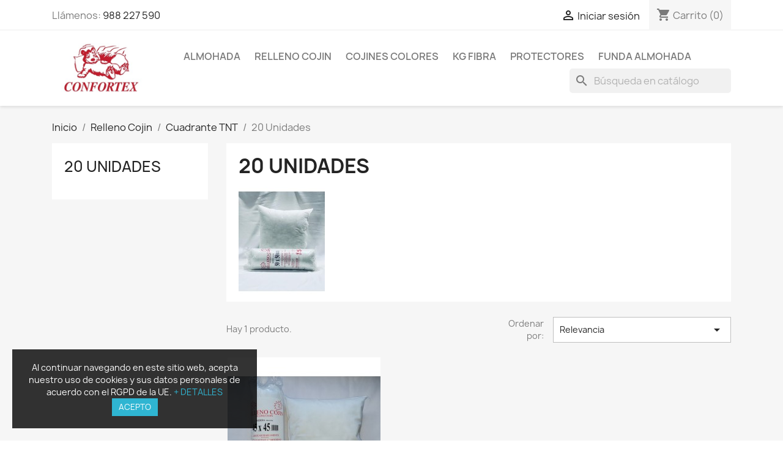

--- FILE ---
content_type: text/html; charset=utf-8
request_url: https://confortex.org/27-20-unidades
body_size: 12728
content:
<!doctype html>
<html lang="es-ES">

  <head>
    
      
  <meta charset="utf-8">


  <meta http-equiv="x-ua-compatible" content="ie=edge">



  <title>20 Unidades</title>
  
    
  
  <meta name="description" content="">
  <meta name="keywords" content="">
        <link rel="canonical" href="https://confortex.org/27-20-unidades">
    
      
  
  
    <script type="application/ld+json">
  {
    "@context": "https://schema.org",
    "@type": "Organization",
    "name" : "Confortex Almohadas",
    "url" : "https://confortex.org/"
         ,"logo": {
        "@type": "ImageObject",
        "url":"https://confortex.org/img/logo-1684497510.jpg"
      }
      }
</script>

<script type="application/ld+json">
  {
    "@context": "https://schema.org",
    "@type": "WebPage",
    "isPartOf": {
      "@type": "WebSite",
      "url":  "https://confortex.org/",
      "name": "Confortex Almohadas"
    },
    "name": "20 Unidades",
    "url":  "https://confortex.org/27-20-unidades"
  }
</script>


  <script type="application/ld+json">
    {
      "@context": "https://schema.org",
      "@type": "BreadcrumbList",
      "itemListElement": [
                  {
            "@type": "ListItem",
            "position": 1,
            "name": "Inicio",
            "item": "https://confortex.org/"
          },                  {
            "@type": "ListItem",
            "position": 2,
            "name": "Relleno Cojin",
            "item": "https://confortex.org/22-relleno-cojin"
          },                  {
            "@type": "ListItem",
            "position": 3,
            "name": "Cuadrante TNT",
            "item": "https://confortex.org/23-cuadrante-tnt"
          },                  {
            "@type": "ListItem",
            "position": 4,
            "name": "20 Unidades",
            "item": "https://confortex.org/27-20-unidades"
          }              ]
    }
  </script>
  
  
  
  <script type="application/ld+json">
  {
    "@context": "https://schema.org",
    "@type": "ItemList",
    "itemListElement": [
          {
        "@type": "ListItem",
        "position": 1,
        "name": "20 Unidades Cuadrante TNT",
        "url": "https://confortex.org/20-unidades/15-89-20-unidades.html#/9-medida_rellenos_cojin-40x40_cm"
      }        ]
  }
</script>

  
  
    
  

  
    <meta property="og:title" content="20 Unidades" />
    <meta property="og:description" content="" />
    <meta property="og:url" content="https://confortex.org/27-20-unidades" />
    <meta property="og:site_name" content="Confortex Almohadas" />
    <meta property="og:type" content="website" />    



  <meta name="viewport" content="width=device-width, initial-scale=1">



  <link rel="icon" type="image/vnd.microsoft.icon" href="https://confortex.org/img/favicon.ico?1684497510">
  <link rel="shortcut icon" type="image/x-icon" href="https://confortex.org/img/favicon.ico?1684497510">



    <link rel="stylesheet" href="https://confortex.org/themes/classic/assets/css/theme.css" type="text/css" media="all">
  <link rel="stylesheet" href="https://confortex.org/modules/blockreassurance/views/dist/front.css" type="text/css" media="all">
  <link rel="stylesheet" href="https://confortex.org/modules/ps_socialfollow/views/css/ps_socialfollow.css" type="text/css" media="all">
  <link rel="stylesheet" href="https://confortex.org/modules/ps_searchbar/ps_searchbar.css" type="text/css" media="all">
  <link rel="stylesheet" href="https://confortex.org/modules/ps_facetedsearch/views/dist/front.css" type="text/css" media="all">
  <link rel="stylesheet" href="https://confortex.org/modules/ets_gdpr/views/css/common.css" type="text/css" media="all">
  <link rel="stylesheet" href="https://confortex.org/modules/ets_gdpr/views/css/front.css" type="text/css" media="all">
  <link rel="stylesheet" href="https://confortex.org/modules/ets_gdpr/views/css/fix17.css" type="text/css" media="all">
  <link rel="stylesheet" href="https://confortex.org/modules/ets_gdpr/views/css/font-awesome.min.css" type="text/css" media="all">
  <link rel="stylesheet" href="https://confortex.org/js/jquery/ui/themes/base/minified/jquery-ui.min.css" type="text/css" media="all">
  <link rel="stylesheet" href="https://confortex.org/js/jquery/ui/themes/base/minified/jquery.ui.theme.min.css" type="text/css" media="all">
  <link rel="stylesheet" href="https://confortex.org/modules/ps_imageslider/css/homeslider.css" type="text/css" media="all">




  

  <script type="text/javascript">
        var prestashop = {"cart":{"products":[],"totals":{"total":{"type":"total","label":"Total","amount":0,"value":"0,00\u00a0\u20ac"},"total_including_tax":{"type":"total","label":"Total (impuestos incl.)","amount":0,"value":"0,00\u00a0\u20ac"},"total_excluding_tax":{"type":"total","label":"Total (impuestos excl.)","amount":0,"value":"0,00\u00a0\u20ac"}},"subtotals":{"products":{"type":"products","label":"Subtotal","amount":0,"value":"0,00\u00a0\u20ac"},"discounts":null,"shipping":{"type":"shipping","label":"Transporte","amount":0,"value":""},"tax":{"type":"tax","label":"Impuestos","amount":0,"value":"0,00\u00a0\u20ac"}},"products_count":0,"summary_string":"0 art\u00edculos","vouchers":{"allowed":1,"added":[]},"discounts":[],"minimalPurchase":0,"minimalPurchaseRequired":""},"currency":{"id":1,"name":"Euro","iso_code":"EUR","iso_code_num":"978","sign":"\u20ac"},"customer":{"lastname":null,"firstname":null,"email":null,"birthday":null,"newsletter":null,"newsletter_date_add":null,"optin":null,"website":null,"company":null,"siret":null,"ape":null,"is_logged":false,"gender":{"type":null,"name":null},"addresses":[]},"language":{"name":"Espa\u00f1ol (Spanish)","iso_code":"es","locale":"es-ES","language_code":"es","is_rtl":0,"date_format_lite":"d\/m\/Y","date_format_full":"d\/m\/Y H:i:s","id":1},"page":{"title":"","canonical":"https:\/\/confortex.org\/27-20-unidades","meta":{"title":"20 Unidades","description":"","keywords":"","robots":"index"},"page_name":"category","body_classes":{"lang-es":true,"lang-rtl":false,"country-ES":true,"currency-EUR":true,"layout-left-column":true,"page-category":true,"tax-display-enabled":true,"page-customer-account":false,"category-id-27":true,"category-20 Unidades":true,"category-id-parent-23":true,"category-depth-level-4":true},"admin_notifications":[],"password-policy":{"feedbacks":{"0":"Muy d\u00e9bil","1":"D\u00e9bil","2":"Promedio","3":"Fuerte","4":"Muy fuerte","Straight rows of keys are easy to guess":"Una serie seguida de teclas de la misma fila es f\u00e1cil de adivinar","Short keyboard patterns are easy to guess":"Los patrones de teclado cortos son f\u00e1ciles de adivinar","Use a longer keyboard pattern with more turns":"Usa un patr\u00f3n de teclado m\u00e1s largo y con m\u00e1s giros","Repeats like \"aaa\" are easy to guess":"Las repeticiones como \u00abaaa\u00bb son f\u00e1ciles de adivinar","Repeats like \"abcabcabc\" are only slightly harder to guess than \"abc\"":"Las repeticiones como \"abcabcabc\" son solo un poco m\u00e1s dif\u00edciles de adivinar que \"abc\"","Sequences like abc or 6543 are easy to guess":"Sequences like \"abc\" or \"6543\" are easy to guess","Recent years are easy to guess":"Los a\u00f1os recientes son f\u00e1ciles de adivinar","Dates are often easy to guess":"Las fechas suelen ser f\u00e1ciles de adivinar","This is a top-10 common password":"Esta es una de las 10 contrase\u00f1as m\u00e1s comunes","This is a top-100 common password":"Esta es una de las 100 contrase\u00f1as m\u00e1s comunes","This is a very common password":"Esta contrase\u00f1a es muy com\u00fan","This is similar to a commonly used password":"Esta contrase\u00f1a es similar a otras contrase\u00f1as muy usadas","A word by itself is easy to guess":"Una palabra que por s\u00ed misma es f\u00e1cil de adivinar","Names and surnames by themselves are easy to guess":"Los nombres y apellidos completos son f\u00e1ciles de adivinar","Common names and surnames are easy to guess":"Los nombres comunes y los apellidos son f\u00e1ciles de adivinar","Use a few words, avoid common phrases":"Usa varias palabras, evita frases comunes","No need for symbols, digits, or uppercase letters":"No se necesitan s\u00edmbolos, d\u00edgitos o letras may\u00fasculas","Avoid repeated words and characters":"Evita repetir palabras y caracteres","Avoid sequences":"Evita secuencias","Avoid recent years":"Evita a\u00f1os recientes","Avoid years that are associated with you":"Evita a\u00f1os que puedan asociarse contigo","Avoid dates and years that are associated with you":"Evita a\u00f1os y fechas que puedan asociarse contigo","Capitalization doesn't help very much":"Las may\u00fasculas no ayudan mucho","All-uppercase is almost as easy to guess as all-lowercase":"Todo en may\u00fasculas es casi tan f\u00e1cil de adivinar como en min\u00fasculas","Reversed words aren't much harder to guess":"Las palabras invertidas no son mucho m\u00e1s dif\u00edciles de adivinar","Predictable substitutions like '@' instead of 'a' don't help very much":"Predictable substitutions like \"@\" instead of \"a\" don't help very much","Add another word or two. Uncommon words are better.":"A\u00f1ade una o dos palabras m\u00e1s. Es mejor usar palabras poco habituales."}}},"shop":{"name":"Confortex Almohadas","logo":"https:\/\/confortex.org\/img\/logo-1684497510.jpg","stores_icon":"https:\/\/confortex.org\/img\/logo_stores.png","favicon":"https:\/\/confortex.org\/img\/favicon.ico"},"core_js_public_path":"\/themes\/","urls":{"base_url":"https:\/\/confortex.org\/","current_url":"https:\/\/confortex.org\/27-20-unidades","shop_domain_url":"https:\/\/confortex.org","img_ps_url":"https:\/\/confortex.org\/img\/","img_cat_url":"https:\/\/confortex.org\/img\/c\/","img_lang_url":"https:\/\/confortex.org\/img\/l\/","img_prod_url":"https:\/\/confortex.org\/img\/p\/","img_manu_url":"https:\/\/confortex.org\/img\/m\/","img_sup_url":"https:\/\/confortex.org\/img\/su\/","img_ship_url":"https:\/\/confortex.org\/img\/s\/","img_store_url":"https:\/\/confortex.org\/img\/st\/","img_col_url":"https:\/\/confortex.org\/img\/co\/","img_url":"https:\/\/confortex.org\/themes\/classic\/assets\/img\/","css_url":"https:\/\/confortex.org\/themes\/classic\/assets\/css\/","js_url":"https:\/\/confortex.org\/themes\/classic\/assets\/js\/","pic_url":"https:\/\/confortex.org\/upload\/","theme_assets":"https:\/\/confortex.org\/themes\/classic\/assets\/","pages":{"address":"https:\/\/confortex.org\/direccion","addresses":"https:\/\/confortex.org\/direcciones","authentication":"https:\/\/confortex.org\/iniciar-sesion","manufacturer":"https:\/\/confortex.org\/marcas","cart":"https:\/\/confortex.org\/carrito","category":"https:\/\/confortex.org\/index.php?controller=category","cms":"https:\/\/confortex.org\/index.php?controller=cms","contact":"https:\/\/confortex.org\/contactenos","discount":"https:\/\/confortex.org\/descuento","guest_tracking":"https:\/\/confortex.org\/seguimiento-pedido-invitado","history":"https:\/\/confortex.org\/historial-compra","identity":"https:\/\/confortex.org\/datos-personales","index":"https:\/\/confortex.org\/","my_account":"https:\/\/confortex.org\/mi-cuenta","order_confirmation":"https:\/\/confortex.org\/confirmacion-pedido","order_detail":"https:\/\/confortex.org\/index.php?controller=order-detail","order_follow":"https:\/\/confortex.org\/seguimiento-pedido","order":"https:\/\/confortex.org\/pedido","order_return":"https:\/\/confortex.org\/index.php?controller=order-return","order_slip":"https:\/\/confortex.org\/facturas-abono","pagenotfound":"https:\/\/confortex.org\/pagina-no-encontrada","password":"https:\/\/confortex.org\/recuperar-contrasena","pdf_invoice":"https:\/\/confortex.org\/index.php?controller=pdf-invoice","pdf_order_return":"https:\/\/confortex.org\/index.php?controller=pdf-order-return","pdf_order_slip":"https:\/\/confortex.org\/index.php?controller=pdf-order-slip","prices_drop":"https:\/\/confortex.org\/productos-rebajados","product":"https:\/\/confortex.org\/index.php?controller=product","registration":"https:\/\/confortex.org\/registro","search":"https:\/\/confortex.org\/busqueda","sitemap":"https:\/\/confortex.org\/mapa del sitio","stores":"https:\/\/confortex.org\/tiendas","supplier":"https:\/\/confortex.org\/proveedor","brands":"https:\/\/confortex.org\/marcas","register":"https:\/\/confortex.org\/registro","order_login":"https:\/\/confortex.org\/pedido?login=1"},"alternative_langs":[],"actions":{"logout":"https:\/\/confortex.org\/?mylogout="},"no_picture_image":{"bySize":{"small_default":{"url":"https:\/\/confortex.org\/img\/p\/es-default-small_default.jpg","width":98,"height":98},"cart_default":{"url":"https:\/\/confortex.org\/img\/p\/es-default-cart_default.jpg","width":125,"height":125},"home_default":{"url":"https:\/\/confortex.org\/img\/p\/es-default-home_default.jpg","width":250,"height":250},"medium_default":{"url":"https:\/\/confortex.org\/img\/p\/es-default-medium_default.jpg","width":452,"height":452},"large_default":{"url":"https:\/\/confortex.org\/img\/p\/es-default-large_default.jpg","width":800,"height":800}},"small":{"url":"https:\/\/confortex.org\/img\/p\/es-default-small_default.jpg","width":98,"height":98},"medium":{"url":"https:\/\/confortex.org\/img\/p\/es-default-home_default.jpg","width":250,"height":250},"large":{"url":"https:\/\/confortex.org\/img\/p\/es-default-large_default.jpg","width":800,"height":800},"legend":""}},"configuration":{"display_taxes_label":true,"display_prices_tax_incl":false,"is_catalog":false,"show_prices":true,"opt_in":{"partner":false},"quantity_discount":{"type":"discount","label":"Descuento unitario"},"voucher_enabled":1,"return_enabled":0},"field_required":[],"breadcrumb":{"links":[{"title":"Inicio","url":"https:\/\/confortex.org\/"},{"title":"Relleno Cojin","url":"https:\/\/confortex.org\/22-relleno-cojin"},{"title":"Cuadrante TNT","url":"https:\/\/confortex.org\/23-cuadrante-tnt"},{"title":"20 Unidades","url":"https:\/\/confortex.org\/27-20-unidades"}],"count":4},"link":{"protocol_link":"https:\/\/","protocol_content":"https:\/\/"},"time":1768384605,"static_token":"52092f2a2989fcc264e22b03a93eaae2","token":"f856ca344422aba114b6e6dad2ff2d38","debug":false};
        var prestashopFacebookAjaxController = "https:\/\/confortex.org\/module\/ps_facebook\/Ajax";
        var psr_icon_color = "#F19D76";
      </script>



  <!--Module: ets_socicallogin -->

<script type="text/javascript">
var link_accept = 'https://confortex.org/module/ets_gdpr/gdpr';
var declineUrl = '';
var productLink = 'https://confortex.org/index.php?controller=product';
</script>
<!--/Module: ets_socicallogin-->

  <link rel="prefetch" href="https://www.paypal.com/sdk/js?components=marks,funding-eligibility&amp;client-id=AXjYFXWyb4xJCErTUDiFkzL0Ulnn-bMm4fal4G-1nQXQ1ZQxp06fOuE7naKUXGkq2TZpYSiI9xXbs4eo&amp;merchant-id=0&amp;currency=EUR&amp;intent=capture&amp;commit=false&amp;vault=false&amp;integration-date=2022-14-06&amp;enable-funding=paylater" as="script">



    
  </head>

  <body id="category" class="lang-es country-es currency-eur layout-left-column page-category tax-display-enabled category-id-27 category-20-unidades category-id-parent-23 category-depth-level-4">

    
      
    

    <main>
      
              

      <header id="header">
        
          
  <div class="header-banner">
    
  </div>



  <nav class="header-nav">
    <div class="container">
      <div class="row">
        <div class="hidden-sm-down">
          <div class="col-md-5 col-xs-12">
            <div id="_desktop_contact_link">
  <div id="contact-link">
                Llámenos: <a href='tel:988227590'>988 227 590</a>
      </div>
</div>

          </div>
          <div class="col-md-7 right-nav">
              <div id="_desktop_user_info">
  <div class="user-info">
          <a
        href="https://confortex.org/iniciar-sesion?back=https%3A%2F%2Fconfortex.org%2F27-20-unidades"
        title="Acceda a su cuenta de cliente"
        rel="nofollow"
      >
        <i class="material-icons">&#xE7FF;</i>
        <span class="hidden-sm-down">Iniciar sesión</span>
      </a>
      </div>
</div>
<div id="_desktop_cart">
  <div class="blockcart cart-preview inactive" data-refresh-url="//confortex.org/module/ps_shoppingcart/ajax">
    <div class="header">
              <i class="material-icons shopping-cart" aria-hidden="true">shopping_cart</i>
        <span class="hidden-sm-down">Carrito</span>
        <span class="cart-products-count">(0)</span>
          </div>
  </div>
</div>

          </div>
        </div>
        <div class="hidden-md-up text-sm-center mobile">
          <div class="float-xs-left" id="menu-icon">
            <i class="material-icons d-inline">&#xE5D2;</i>
          </div>
          <div class="float-xs-right" id="_mobile_cart"></div>
          <div class="float-xs-right" id="_mobile_user_info"></div>
          <div class="top-logo" id="_mobile_logo"></div>
          <div class="clearfix"></div>
        </div>
      </div>
    </div>
  </nav>



  <div class="header-top">
    <div class="container">
       <div class="row">
        <div class="col-md-2 hidden-sm-down" id="_desktop_logo">
                                    
  <a href="https://confortex.org/">
    <img
      class="logo img-fluid"
      src="https://confortex.org/img/logo-1684497510.jpg"
      alt="Confortex Almohadas"
      width="350"
      height="182">
  </a>

                              </div>
        <div class="header-top-right col-md-10 col-sm-12 position-static">
          

<div class="menu js-top-menu position-static hidden-sm-down" id="_desktop_top_menu">
    
          <ul class="top-menu" id="top-menu" data-depth="0">
                    <li class="category" id="category-3">
                          <a
                class="dropdown-item"
                href="https://confortex.org/3-almohada-liron" data-depth="0"
                              >
                                                                      <span class="float-xs-right hidden-md-up">
                    <span data-target="#top_sub_menu_61410" data-toggle="collapse" class="navbar-toggler collapse-icons">
                      <i class="material-icons add">&#xE313;</i>
                      <i class="material-icons remove">&#xE316;</i>
                    </span>
                  </span>
                                Almohada
              </a>
                            <div  class="popover sub-menu js-sub-menu collapse" id="top_sub_menu_61410">
                
          <ul class="top-menu"  data-depth="1">
                    <li class="category" id="category-4">
                          <a
                class="dropdown-item dropdown-submenu"
                href="https://confortex.org/4-almohada-liron" data-depth="1"
                              >
                                                                      <span class="float-xs-right hidden-md-up">
                    <span data-target="#top_sub_menu_24986" data-toggle="collapse" class="navbar-toggler collapse-icons">
                      <i class="material-icons add">&#xE313;</i>
                      <i class="material-icons remove">&#xE316;</i>
                    </span>
                  </span>
                                Almohada Liron
              </a>
                            <div  class="collapse" id="top_sub_menu_24986">
                
          <ul class="top-menu"  data-depth="2">
                    <li class="category" id="category-12">
                          <a
                class="dropdown-item"
                href="https://confortex.org/12-5-unidades" data-depth="2"
                              >
                                5 Unidades
              </a>
                          </li>
                    <li class="category" id="category-13">
                          <a
                class="dropdown-item"
                href="https://confortex.org/13-10-unidades" data-depth="2"
                              >
                                10 unidades
              </a>
                          </li>
              </ul>
    
              </div>
                          </li>
                    <li class="category" id="category-5">
                          <a
                class="dropdown-item dropdown-submenu"
                href="https://confortex.org/5-almohada-confort" data-depth="1"
                              >
                                                                      <span class="float-xs-right hidden-md-up">
                    <span data-target="#top_sub_menu_16074" data-toggle="collapse" class="navbar-toggler collapse-icons">
                      <i class="material-icons add">&#xE313;</i>
                      <i class="material-icons remove">&#xE316;</i>
                    </span>
                  </span>
                                Almohada Confort
              </a>
                            <div  class="collapse" id="top_sub_menu_16074">
                
          <ul class="top-menu"  data-depth="2">
                    <li class="category" id="category-14">
                          <a
                class="dropdown-item"
                href="https://confortex.org/14-5-unidades" data-depth="2"
                              >
                                5 Unidades
              </a>
                          </li>
                    <li class="category" id="category-15">
                          <a
                class="dropdown-item"
                href="https://confortex.org/15-10-unidades" data-depth="2"
                              >
                                10 Unidades
              </a>
                          </li>
              </ul>
    
              </div>
                          </li>
                    <li class="category" id="category-9">
                          <a
                class="dropdown-item dropdown-submenu"
                href="https://confortex.org/9-almohada-extradura" data-depth="1"
                              >
                                                                      <span class="float-xs-right hidden-md-up">
                    <span data-target="#top_sub_menu_47433" data-toggle="collapse" class="navbar-toggler collapse-icons">
                      <i class="material-icons add">&#xE313;</i>
                      <i class="material-icons remove">&#xE316;</i>
                    </span>
                  </span>
                                Almohada Extradura
              </a>
                            <div  class="collapse" id="top_sub_menu_47433">
                
          <ul class="top-menu"  data-depth="2">
                    <li class="category" id="category-16">
                          <a
                class="dropdown-item"
                href="https://confortex.org/16-5-unidades" data-depth="2"
                              >
                                5 Unidades
              </a>
                          </li>
                    <li class="category" id="category-17">
                          <a
                class="dropdown-item"
                href="https://confortex.org/17-10-unidades" data-depth="2"
                              >
                                10 Unidades
              </a>
                          </li>
              </ul>
    
              </div>
                          </li>
                    <li class="category" id="category-7">
                          <a
                class="dropdown-item dropdown-submenu"
                href="https://confortex.org/7-almohada-antistress" data-depth="1"
                              >
                                                                      <span class="float-xs-right hidden-md-up">
                    <span data-target="#top_sub_menu_64854" data-toggle="collapse" class="navbar-toggler collapse-icons">
                      <i class="material-icons add">&#xE313;</i>
                      <i class="material-icons remove">&#xE316;</i>
                    </span>
                  </span>
                                Almohada Antistress
              </a>
                            <div  class="collapse" id="top_sub_menu_64854">
                
          <ul class="top-menu"  data-depth="2">
                    <li class="category" id="category-18">
                          <a
                class="dropdown-item"
                href="https://confortex.org/18-5-unidades" data-depth="2"
                              >
                                5 Unidades
              </a>
                          </li>
                    <li class="category" id="category-19">
                          <a
                class="dropdown-item"
                href="https://confortex.org/19-10-unidades" data-depth="2"
                              >
                                10 Unidades
              </a>
                          </li>
              </ul>
    
              </div>
                          </li>
                    <li class="category" id="category-8">
                          <a
                class="dropdown-item dropdown-submenu"
                href="https://confortex.org/8-almohada-viscoelastica-" data-depth="1"
                              >
                                                                      <span class="float-xs-right hidden-md-up">
                    <span data-target="#top_sub_menu_66400" data-toggle="collapse" class="navbar-toggler collapse-icons">
                      <i class="material-icons add">&#xE313;</i>
                      <i class="material-icons remove">&#xE316;</i>
                    </span>
                  </span>
                                Almohada Viscoelástica
              </a>
                            <div  class="collapse" id="top_sub_menu_66400">
                
          <ul class="top-menu"  data-depth="2">
                    <li class="category" id="category-68">
                          <a
                class="dropdown-item"
                href="https://confortex.org/68-1-unidad" data-depth="2"
                              >
                                1 Unidad
              </a>
                          </li>
                    <li class="category" id="category-69">
                          <a
                class="dropdown-item"
                href="https://confortex.org/69-2-unidades" data-depth="2"
                              >
                                2 Unidades
              </a>
                          </li>
                    <li class="category" id="category-70">
                          <a
                class="dropdown-item"
                href="https://confortex.org/70-4-unidades" data-depth="2"
                              >
                                4 Unidades
              </a>
                          </li>
                    <li class="category" id="category-20">
                          <a
                class="dropdown-item"
                href="https://confortex.org/20-5-unidades" data-depth="2"
                              >
                                5 Unidades
              </a>
                          </li>
                    <li class="category" id="category-21">
                          <a
                class="dropdown-item"
                href="https://confortex.org/21-10-unidades" data-depth="2"
                              >
                                10 Unidades
              </a>
                          </li>
              </ul>
    
              </div>
                          </li>
              </ul>
    
              </div>
                          </li>
                    <li class="category" id="category-22">
                          <a
                class="dropdown-item"
                href="https://confortex.org/22-relleno-cojin" data-depth="0"
                              >
                                                                      <span class="float-xs-right hidden-md-up">
                    <span data-target="#top_sub_menu_79873" data-toggle="collapse" class="navbar-toggler collapse-icons">
                      <i class="material-icons add">&#xE313;</i>
                      <i class="material-icons remove">&#xE316;</i>
                    </span>
                  </span>
                                Relleno Cojin
              </a>
                            <div  class="popover sub-menu js-sub-menu collapse" id="top_sub_menu_79873">
                
          <ul class="top-menu"  data-depth="1">
                    <li class="category" id="category-23">
                          <a
                class="dropdown-item dropdown-submenu"
                href="https://confortex.org/23-cuadrante-tnt" data-depth="1"
                              >
                                                                      <span class="float-xs-right hidden-md-up">
                    <span data-target="#top_sub_menu_41088" data-toggle="collapse" class="navbar-toggler collapse-icons">
                      <i class="material-icons add">&#xE313;</i>
                      <i class="material-icons remove">&#xE316;</i>
                    </span>
                  </span>
                                Cuadrante TNT
              </a>
                            <div  class="collapse" id="top_sub_menu_41088">
                
          <ul class="top-menu"  data-depth="2">
                    <li class="category" id="category-65">
                          <a
                class="dropdown-item"
                href="https://confortex.org/65-2-unidades" data-depth="2"
                              >
                                2 Unidades
              </a>
                          </li>
                    <li class="category" id="category-66">
                          <a
                class="dropdown-item"
                href="https://confortex.org/66-4-unidades" data-depth="2"
                              >
                                4 Unidades
              </a>
                          </li>
                    <li class="category" id="category-67">
                          <a
                class="dropdown-item"
                href="https://confortex.org/67-6-unidades" data-depth="2"
                              >
                                6 Unidades
              </a>
                          </li>
                    <li class="category" id="category-26">
                          <a
                class="dropdown-item"
                href="https://confortex.org/26-10-unidades" data-depth="2"
                              >
                                10 Unidades
              </a>
                          </li>
                    <li class="category current " id="category-27">
                          <a
                class="dropdown-item"
                href="https://confortex.org/27-20-unidades" data-depth="2"
                              >
                                20 Unidades
              </a>
                          </li>
              </ul>
    
              </div>
                          </li>
                    <li class="category" id="category-24">
                          <a
                class="dropdown-item dropdown-submenu"
                href="https://confortex.org/24-cuadrante-tacto-pluma" data-depth="1"
                              >
                                                                      <span class="float-xs-right hidden-md-up">
                    <span data-target="#top_sub_menu_7187" data-toggle="collapse" class="navbar-toggler collapse-icons">
                      <i class="material-icons add">&#xE313;</i>
                      <i class="material-icons remove">&#xE316;</i>
                    </span>
                  </span>
                                Cuadrante Tacto Pluma
              </a>
                            <div  class="collapse" id="top_sub_menu_7187">
                
          <ul class="top-menu"  data-depth="2">
                    <li class="category" id="category-28">
                          <a
                class="dropdown-item"
                href="https://confortex.org/28-10-unidades" data-depth="2"
                              >
                                10 Unidades
              </a>
                          </li>
                    <li class="category" id="category-29">
                          <a
                class="dropdown-item"
                href="https://confortex.org/29-20-unidades" data-depth="2"
                              >
                                20 Unidades
              </a>
                          </li>
              </ul>
    
              </div>
                          </li>
              </ul>
    
              </div>
                          </li>
                    <li class="category" id="category-48">
                          <a
                class="dropdown-item"
                href="https://confortex.org/48-cojines-colores" data-depth="0"
                              >
                                                                      <span class="float-xs-right hidden-md-up">
                    <span data-target="#top_sub_menu_52794" data-toggle="collapse" class="navbar-toggler collapse-icons">
                      <i class="material-icons add">&#xE313;</i>
                      <i class="material-icons remove">&#xE316;</i>
                    </span>
                  </span>
                                Cojines Colores
              </a>
                            <div  class="popover sub-menu js-sub-menu collapse" id="top_sub_menu_52794">
                
          <ul class="top-menu"  data-depth="1">
                    <li class="category" id="category-51">
                          <a
                class="dropdown-item dropdown-submenu"
                href="https://confortex.org/51-cojin-loneta-estampado" data-depth="1"
                              >
                                Cojin Loneta Estampado
              </a>
                          </li>
                    <li class="category" id="category-71">
                          <a
                class="dropdown-item dropdown-submenu"
                href="https://confortex.org/71-funda-cojin-estampado-o-liso-liquidacion" data-depth="1"
                              >
                                Funda cojín estampado o liso liquidación
              </a>
                          </li>
              </ul>
    
              </div>
                          </li>
                    <li class="category" id="category-46">
                          <a
                class="dropdown-item"
                href="https://confortex.org/46-kg-fibra" data-depth="0"
                              >
                                                                      <span class="float-xs-right hidden-md-up">
                    <span data-target="#top_sub_menu_56364" data-toggle="collapse" class="navbar-toggler collapse-icons">
                      <i class="material-icons add">&#xE313;</i>
                      <i class="material-icons remove">&#xE316;</i>
                    </span>
                  </span>
                                Kg Fibra
              </a>
                            <div  class="popover sub-menu js-sub-menu collapse" id="top_sub_menu_56364">
                
          <ul class="top-menu"  data-depth="1">
                    <li class="category" id="category-47">
                          <a
                class="dropdown-item dropdown-submenu"
                href="https://confortex.org/47-10-sacos-de-1kg" data-depth="1"
                              >
                                10 sacos de 1KG
              </a>
                          </li>
              </ul>
    
              </div>
                          </li>
                    <li class="category" id="category-30">
                          <a
                class="dropdown-item"
                href="https://confortex.org/30-protectores" data-depth="0"
                              >
                                                                      <span class="float-xs-right hidden-md-up">
                    <span data-target="#top_sub_menu_79426" data-toggle="collapse" class="navbar-toggler collapse-icons">
                      <i class="material-icons add">&#xE313;</i>
                      <i class="material-icons remove">&#xE316;</i>
                    </span>
                  </span>
                                Protectores
              </a>
                            <div  class="popover sub-menu js-sub-menu collapse" id="top_sub_menu_79426">
                
          <ul class="top-menu"  data-depth="1">
                    <li class="category" id="category-31">
                          <a
                class="dropdown-item dropdown-submenu"
                href="https://confortex.org/31-protector-acolchado-reversible-" data-depth="1"
                              >
                                                                      <span class="float-xs-right hidden-md-up">
                    <span data-target="#top_sub_menu_46405" data-toggle="collapse" class="navbar-toggler collapse-icons">
                      <i class="material-icons add">&#xE313;</i>
                      <i class="material-icons remove">&#xE316;</i>
                    </span>
                  </span>
                                Protector Acolchado Reversible
              </a>
                            <div  class="collapse" id="top_sub_menu_46405">
                
          <ul class="top-menu"  data-depth="2">
                    <li class="category" id="category-35">
                          <a
                class="dropdown-item"
                href="https://confortex.org/35-5-unidades" data-depth="2"
                              >
                                5 Unidades
              </a>
                          </li>
                    <li class="category" id="category-36">
                          <a
                class="dropdown-item"
                href="https://confortex.org/36-10-unidades" data-depth="2"
                              >
                                10 Unidades
              </a>
                          </li>
              </ul>
    
              </div>
                          </li>
                    <li class="category" id="category-32">
                          <a
                class="dropdown-item dropdown-submenu"
                href="https://confortex.org/32-protector-acolchado-impermeable" data-depth="1"
                              >
                                                                      <span class="float-xs-right hidden-md-up">
                    <span data-target="#top_sub_menu_82663" data-toggle="collapse" class="navbar-toggler collapse-icons">
                      <i class="material-icons add">&#xE313;</i>
                      <i class="material-icons remove">&#xE316;</i>
                    </span>
                  </span>
                                Protector Acolchado Impermeable
              </a>
                            <div  class="collapse" id="top_sub_menu_82663">
                
          <ul class="top-menu"  data-depth="2">
                    <li class="category" id="category-37">
                          <a
                class="dropdown-item"
                href="https://confortex.org/37-5-unidades" data-depth="2"
                              >
                                5 Unidades
              </a>
                          </li>
                    <li class="category" id="category-38">
                          <a
                class="dropdown-item"
                href="https://confortex.org/38-10-unidades" data-depth="2"
                              >
                                10 Unidades
              </a>
                          </li>
              </ul>
    
              </div>
                          </li>
                    <li class="category" id="category-33">
                          <a
                class="dropdown-item dropdown-submenu"
                href="https://confortex.org/33-protector-rizo-impermeable" data-depth="1"
                              >
                                                                      <span class="float-xs-right hidden-md-up">
                    <span data-target="#top_sub_menu_29238" data-toggle="collapse" class="navbar-toggler collapse-icons">
                      <i class="material-icons add">&#xE313;</i>
                      <i class="material-icons remove">&#xE316;</i>
                    </span>
                  </span>
                                Protector Rizo Impermeable
              </a>
                            <div  class="collapse" id="top_sub_menu_29238">
                
          <ul class="top-menu"  data-depth="2">
                    <li class="category" id="category-39">
                          <a
                class="dropdown-item"
                href="https://confortex.org/39-5-unidades" data-depth="2"
                              >
                                5 Unidades
              </a>
                          </li>
                    <li class="category" id="category-40">
                          <a
                class="dropdown-item"
                href="https://confortex.org/40-10-unidades" data-depth="2"
                              >
                                10 Unidades
              </a>
                          </li>
              </ul>
    
              </div>
                          </li>
                    <li class="category" id="category-34">
                          <a
                class="dropdown-item dropdown-submenu"
                href="https://confortex.org/34-protector-rizo-impermeable-pu-transpirable" data-depth="1"
                              >
                                                                      <span class="float-xs-right hidden-md-up">
                    <span data-target="#top_sub_menu_94358" data-toggle="collapse" class="navbar-toggler collapse-icons">
                      <i class="material-icons add">&#xE313;</i>
                      <i class="material-icons remove">&#xE316;</i>
                    </span>
                  </span>
                                Protector Rizo Impermeable (PU) transpirable
              </a>
                            <div  class="collapse" id="top_sub_menu_94358">
                
          <ul class="top-menu"  data-depth="2">
                    <li class="category" id="category-41">
                          <a
                class="dropdown-item"
                href="https://confortex.org/41-5-unidades" data-depth="2"
                              >
                                5 Unidades
              </a>
                          </li>
                    <li class="category" id="category-42">
                          <a
                class="dropdown-item"
                href="https://confortex.org/42-10-unidades" data-depth="2"
                              >
                                10 Unidades
              </a>
                          </li>
              </ul>
    
              </div>
                          </li>
              </ul>
    
              </div>
                          </li>
                    <li class="category" id="category-43">
                          <a
                class="dropdown-item"
                href="https://confortex.org/43-funda-almohada" data-depth="0"
                              >
                                                                      <span class="float-xs-right hidden-md-up">
                    <span data-target="#top_sub_menu_69214" data-toggle="collapse" class="navbar-toggler collapse-icons">
                      <i class="material-icons add">&#xE313;</i>
                      <i class="material-icons remove">&#xE316;</i>
                    </span>
                  </span>
                                Funda almohada
              </a>
                            <div  class="popover sub-menu js-sub-menu collapse" id="top_sub_menu_69214">
                
          <ul class="top-menu"  data-depth="1">
                    <li class="category" id="category-44">
                          <a
                class="dropdown-item dropdown-submenu"
                href="https://confortex.org/44-10-unidades" data-depth="1"
                              >
                                10 Unidades
              </a>
                          </li>
                    <li class="category" id="category-45">
                          <a
                class="dropdown-item dropdown-submenu"
                href="https://confortex.org/45-50-unidades" data-depth="1"
                              >
                                50 Unidades
              </a>
                          </li>
              </ul>
    
              </div>
                          </li>
              </ul>
    
    <div class="clearfix"></div>
</div>
<div id="search_widget" class="search-widgets" data-search-controller-url="//confortex.org/busqueda">
  <form method="get" action="//confortex.org/busqueda">
    <input type="hidden" name="controller" value="search">
    <i class="material-icons search" aria-hidden="true">search</i>
    <input type="text" name="s" value="" placeholder="Búsqueda en catálogo" aria-label="Buscar">
    <i class="material-icons clear" aria-hidden="true">clear</i>
  </form>
</div>

        </div>
      </div>
      <div id="mobile_top_menu_wrapper" class="row hidden-md-up" style="display:none;">
        <div class="js-top-menu mobile" id="_mobile_top_menu"></div>
        <div class="js-top-menu-bottom">
          <div id="_mobile_currency_selector"></div>
          <div id="_mobile_language_selector"></div>
          <div id="_mobile_contact_link"></div>
        </div>
      </div>
    </div>
  </div>
  

        
      </header>

      <section id="wrapper">
        
          
<aside id="notifications">
  <div class="notifications-container container">
    
    
    
      </div>
</aside>
        

        
        <div class="container">
          
            <nav data-depth="4" class="breadcrumb">
  <ol>
    
              
          <li>
                          <a href="https://confortex.org/"><span>Inicio</span></a>
                      </li>
        
              
          <li>
                          <a href="https://confortex.org/22-relleno-cojin"><span>Relleno Cojin</span></a>
                      </li>
        
              
          <li>
                          <a href="https://confortex.org/23-cuadrante-tnt"><span>Cuadrante TNT</span></a>
                      </li>
        
              
          <li>
                          <span>20 Unidades</span>
                      </li>
        
          
  </ol>
</nav>
          

          <div class="row">
            
              <div id="left-column" class="col-xs-12 col-sm-4 col-md-3">
                                  

<div class="block-categories">
  <ul class="category-top-menu">
    <li><a class="text-uppercase h6" href="https://confortex.org/27-20-unidades">20 Unidades</a></li>
      </ul>
</div>
<div id="search_filters_wrapper" class="hidden-sm-down">
  <div id="search_filter_controls" class="hidden-md-up">
      <span id="_mobile_search_filters_clear_all"></span>
      <button class="btn btn-secondary ok">
        <i class="material-icons rtl-no-flip">&#xE876;</i>
        OK
      </button>
  </div>
  
</div>

                              </div>
            

            
  <div id="content-wrapper" class="js-content-wrapper left-column col-xs-12 col-sm-8 col-md-9">
    
    
  <section id="main">

    
    <div id="js-product-list-header">
            <div class="block-category card card-block">
            <h1 class="h1">20 Unidades</h1>
            <div class="block-category-inner">
                                                    <div class="category-cover">
                        <img src="https://confortex.org/c/27-category_default/20-unidades.jpg" alt="20 Unidades" loading="lazy" width="141" height="180">
                    </div>
                            </div>
        </div>
    </div>


    
          
    
    

    <section id="products">
      
        
          <div id="js-product-list-top" class="row products-selection">
  <div class="col-md-6 hidden-sm-down total-products">
          <p>Hay 1 producto.</p>
      </div>
  <div class="col-md-6">
    <div class="row sort-by-row">

      
        <span class="col-sm-3 col-md-3 hidden-sm-down sort-by">Ordenar por:</span>
<div class="col-sm-12 col-xs-12 col-md-9 products-sort-order dropdown">
  <button
    class="btn-unstyle select-title"
    rel="nofollow"
    data-toggle="dropdown"
    aria-label="Selector Ordenar por"
    aria-haspopup="true"
    aria-expanded="false">
    Relevancia    <i class="material-icons float-xs-right">&#xE5C5;</i>
  </button>
  <div class="dropdown-menu">
          <a
        rel="nofollow"
        href="https://confortex.org/27-20-unidades?order=product.sales.desc"
        class="select-list js-search-link"
      >
        Ventas en orden decreciente
      </a>
          <a
        rel="nofollow"
        href="https://confortex.org/27-20-unidades?order=product.position.asc"
        class="select-list current js-search-link"
      >
        Relevancia
      </a>
          <a
        rel="nofollow"
        href="https://confortex.org/27-20-unidades?order=product.name.asc"
        class="select-list js-search-link"
      >
        Nombre, A a Z
      </a>
          <a
        rel="nofollow"
        href="https://confortex.org/27-20-unidades?order=product.name.desc"
        class="select-list js-search-link"
      >
        Nombre, Z a A
      </a>
          <a
        rel="nofollow"
        href="https://confortex.org/27-20-unidades?order=product.price.asc"
        class="select-list js-search-link"
      >
        Precio: de más bajo a más alto
      </a>
          <a
        rel="nofollow"
        href="https://confortex.org/27-20-unidades?order=product.price.desc"
        class="select-list js-search-link"
      >
        Precio, de más alto a más bajo
      </a>
      </div>
</div>
      

          </div>
  </div>
  <div class="col-sm-12 hidden-md-up text-sm-center showing">
    Mostrando 1-1 de 1 artículo(s)
  </div>
</div>
        

        
          <div class="hidden-sm-down">
            <section id="js-active-search-filters" class="hide">
  
    <p class="h6 hidden-xs-up">Filtros activos</p>
  

  </section>

          </div>
        

        
          <div id="js-product-list">
  
<div class="products row">
            
<div class="js-product product col-xs-12 col-sm-6 col-xl-4">
  <article class="product-miniature js-product-miniature" data-id-product="15" data-id-product-attribute="89">
    <div class="thumbnail-container">
      <div class="thumbnail-top">
        
                      <a href="https://confortex.org/20-unidades/15-89-20-unidades.html#/9-medida_rellenos_cojin-40x40_cm" class="thumbnail product-thumbnail">
              <img
                src="https://confortex.org/102-home_default/20-unidades.jpg"
                alt="20 Unidades Cuadrante TNT"
                loading="lazy"
                data-full-size-image-url="https://confortex.org/102-large_default/20-unidades.jpg"
                width="250"
                height="250"
              />
            </a>
                  

        <div class="highlighted-informations no-variants">
          
            <a class="quick-view js-quick-view" href="#" data-link-action="quickview">
              <i class="material-icons search">&#xE8B6;</i> Vista rápida
            </a>
          

          
                      
        </div>
      </div>

      <div class="product-description">
        
                      <h2 class="h3 product-title"><a href="https://confortex.org/20-unidades/15-89-20-unidades.html#/9-medida_rellenos_cojin-40x40_cm" content="https://confortex.org/20-unidades/15-89-20-unidades.html#/9-medida_rellenos_cojin-40x40_cm">20 Unidades Cuadrante TNT</a></h2>
                  

        
                      <div class="product-price-and-shipping">
              
              

              <span class="price" aria-label="Precio">
                                                  33,72 €
                              </span>

              

              
            </div>
                  

        
          
        
      </div>

      
    <ul class="product-flags js-product-flags">
            </ul>

    </div>
  </article>
</div>

    </div>

  
    <nav class="pagination">
  <div class="col-md-4">
    
      Mostrando 1-1 de 1 artículo(s)
    
  </div>

  <div class="col-md-6 offset-md-2 pr-0">
    
         
  </div>

</nav>
  

  <div class="hidden-md-up text-xs-right up">
    <a href="#header" class="btn btn-secondary">
      Volver arriba
      <i class="material-icons">&#xE316;</i>
    </a>
  </div>
</div>
        

        
          <div id="js-product-list-bottom"></div>
        

          </section>

    
    <div id="js-product-list-footer">
    </div>


    

  </section>

    
  </div>


            
          </div>
        </div>
        
      </section>

      <footer id="footer" class="js-footer">
        
          <div class="container">
  <div class="row">
    
      
  <div class="block-social col-lg-4 col-md-12 col-sm-12">
    <ul>
          </ul>
  </div>


    
  </div>
</div>
<div class="footer-container">
  <div class="container">
    <div class="row">
      
        <div class="col-md-6 links">
  <div class="row">
      <div class="col-md-6 wrapper">
      <p class="h3 hidden-sm-down">Productos</p>
      <div class="title clearfix hidden-md-up" data-target="#footer_sub_menu_1" data-toggle="collapse">
        <span class="h3">Productos</span>
        <span class="float-xs-right">
          <span class="navbar-toggler collapse-icons">
            <i class="material-icons add">&#xE313;</i>
            <i class="material-icons remove">&#xE316;</i>
          </span>
        </span>
      </div>
      <ul id="footer_sub_menu_1" class="collapse">
                  <li>
            <a
                id="link-product-page-prices-drop-1"
                class="cms-page-link"
                href="https://confortex.org/productos-rebajados"
                title="Our special products"
                            >
              Ofertas
            </a>
          </li>
                  <li>
            <a
                id="link-product-page-new-products-1"
                class="cms-page-link"
                href="https://confortex.org/novedades"
                title="Novedades"
                            >
              Novedades
            </a>
          </li>
                  <li>
            <a
                id="link-product-page-best-sales-1"
                class="cms-page-link"
                href="https://confortex.org/mas-vendidos"
                title="Los más vendidos"
                            >
              Los más vendidos
            </a>
          </li>
              </ul>
    </div>
      <div class="col-md-6 wrapper">
      <p class="h3 hidden-sm-down">Nuestra empresa</p>
      <div class="title clearfix hidden-md-up" data-target="#footer_sub_menu_2" data-toggle="collapse">
        <span class="h3">Nuestra empresa</span>
        <span class="float-xs-right">
          <span class="navbar-toggler collapse-icons">
            <i class="material-icons add">&#xE313;</i>
            <i class="material-icons remove">&#xE316;</i>
          </span>
        </span>
      </div>
      <ul id="footer_sub_menu_2" class="collapse">
                  <li>
            <a
                id="link-cms-page-2-2"
                class="cms-page-link"
                href="https://confortex.org/content/2-aviso-legal"
                title="Aviso legal"
                            >
              Aviso legal
            </a>
          </li>
                  <li>
            <a
                id="link-cms-page-3-2"
                class="cms-page-link"
                href="https://confortex.org/content/3-terminos-y-condiciones-de-uso"
                title="Nuestros términos y condiciones"
                            >
              Términos y condiciones
            </a>
          </li>
                  <li>
            <a
                id="link-cms-page-4-2"
                class="cms-page-link"
                href="https://confortex.org/content/4-sobre-nosotros"
                title="Averigüe más sobre nosotros"
                            >
              Sobre nosotros
            </a>
          </li>
                  <li>
            <a
                id="link-cms-page-5-2"
                class="cms-page-link"
                href="https://confortex.org/content/5-recoger-fabrica"
                title="Recoger en la fabrica de confortex"
                            >
              Recoger en Fabrica
            </a>
          </li>
                  <li>
            <a
                id="link-static-page-contact-2"
                class="cms-page-link"
                href="https://confortex.org/contactenos"
                title="Contáctenos"
                            >
              Contacte con nosotros
            </a>
          </li>
              </ul>
    </div>
    </div>
</div>
<div id="block_myaccount_infos" class="col-md-3 links wrapper">
  <p class="h3 myaccount-title hidden-sm-down">
    <a class="text-uppercase" href="https://confortex.org/mi-cuenta" rel="nofollow">
      Su cuenta
    </a>
  </p>
  <div class="title clearfix hidden-md-up" data-target="#footer_account_list" data-toggle="collapse">
    <span class="h3">Su cuenta</span>
    <span class="float-xs-right">
      <span class="navbar-toggler collapse-icons">
        <i class="material-icons add">&#xE313;</i>
        <i class="material-icons remove">&#xE316;</i>
      </span>
    </span>
  </div>
  <ul class="account-list collapse" id="footer_account_list">
            <li><a href="https://confortex.org/seguimiento-pedido-invitado" title="Seguimiento del pedido" rel="nofollow">Seguimiento del pedido</a></li>
        <li><a href="https://confortex.org/mi-cuenta" title="Acceda a su cuenta de cliente" rel="nofollow">Iniciar sesión</a></li>
        <li><a href="https://confortex.org/registro" title="Crear una cuenta" rel="nofollow">Crear una cuenta</a></li>
        <li>
  <a href="//confortex.org/module/ps_emailalerts/account" title="Mis alertas">
    Mis alertas
  </a>
</li>

       
	</ul>
</div>

<div class="block-contact col-md-3 links wrapper">
  <div class="title clearfix hidden-md-up" data-target="#contact-infos" data-toggle="collapse">
    <span class="h3">Información de la tienda</span>
    <span class="float-xs-right">
      <span class="navbar-toggler collapse-icons">
        <i class="material-icons add">keyboard_arrow_down</i>
        <i class="material-icons remove">keyboard_arrow_up</i>
      </span>
    </span>
  </div>

  <p class="h4 text-uppercase block-contact-title hidden-sm-down">Información de la tienda</p>
  <div id="contact-infos" class="collapse">
    Confortex Almohadas<br />Pol. Ind. San Cibrao das Viñas Sector C - Calle 15 Par 9<br />32901 Ourense<br />España
          <br>
            Llámenos: <a href='tel:988227590'>988 227 590</a>
                  <br>
        Envíenos un mensaje de correo electrónico:
        <script type="text/javascript">document.write(unescape('%3c%61%20%68%72%65%66%3d%22%6d%61%69%6c%74%6f%3a%63%6f%6e%66%6f%72%74%65%78%40%63%6f%6e%66%6f%72%74%65%78%2e%65%73%22%20%3e%63%6f%6e%66%6f%72%74%65%78%40%63%6f%6e%66%6f%72%74%65%78%2e%65%73%3c%2f%61%3e'))</script>
      </div>
</div>
        <div class="gdpr_hook gdpr_wrapper footer bottom_left" style="width: 400px;">
                    <div class="gdpr_overlay" style="background-color: #000000;opacity: 0.8;" ></div>
                <div class="gpdr_content">
                                        <div class="gdpr_welcome">
                    <div class="gdpr_title">
                        <span style="color: #ffffff">Al continuar navegando en este sitio web, acepta nuestro uso de cookies y sus datos personales de acuerdo con el RGPD de la UE.</span>
                                                    <a class="gdpr_viewmore" style="color: #2fb5d2" href="#" title="+ DETALLES">+ DETALLES</a>
                                                                                                        <div class="gdpr_button">
    <a href="javascript:void(0)" class="gdpr_btn_accept btn" style="background-color: #2fb5d2; color: #ffffff" title="ACEPTO">ACEPTO</a>
    </div>
                                            </div>
                </div>
                    </div>
                    </div>
    <div class="gdpr_notice">
        <div class="gdpr_notice_wap">
            <h3 class="gdpr_title">Nuestra política de privacidad</h3>
            <div class="gdpr_content">
                <div class="gdpr_general_top">
                    <p>Nuestra Política de Privacidad explica nuestros principios en lo que respecta a la recopilación, procesamiento y almacenamiento de su información. Esta política explica específicamente cómo utilizamos las cookies, así como las opciones que tiene para controlarlas.</p>
                </div>
                <ul class="gdpr_general_notice">
                                                                                        <li class="gdpr_notice_item">
                            <h3 class="gdpr_title item">
                                <span class="gdpr_number" style="background-color: #2fb5d2;color: #ffffff">1</span>&nbsp;¿Qué son las cookies?
                            </h3>
                            <span class="gdpr_desc item">                        <p>Las cookies son pequeños fragmentos de datos, almacenados en archivos de texto que se almacenan en su computadora u otro dispositivo cuando los sitios web se cargan en un navegador. Se utilizan ampliamente para "recordarle" a usted y sus preferencias, ya sea para una sola visita o para varias visitas repetidas.</p>                                                </span>
                        </li>
                                                                    <li class="gdpr_notice_item">
                            <h3 class="gdpr_title item">
                                <span class="gdpr_number" style="background-color: #2fb5d2;color: #ffffff">2</span>&nbsp;Cómo utilizamos las cookies
                            </h3>
                            <span class="gdpr_desc item">                                    <p>Utilizamos cookies para varios propósitos diferentes. Algunas cookies son necesarias por motivos técnicos; algunos permiten una experiencia personalizada tanto para visitantes como para usuarios registrados; y algunos permiten la visualización de publicidad de redes de terceros seleccionadas.</p>                                    </span>
                        </li>
                                                                    <li class="gdpr_notice_item">
                            <h3 class="gdpr_title item">
                                <span class="gdpr_number" style="background-color: #2fb5d2;color: #ffffff">3</span>&nbsp;Controlar las cookies
                            </h3>
                            <span class="gdpr_desc item">                                                <p>Es posible que los visitantes deseen restringir el uso de cookies o impedir por completo su configuración. Si desactiva las cookies, tenga en cuenta que algunas de las funciones de nuestro servicio pueden no funcionar correctamente.</p>                        </span>
                        </li>
                                                                    <li class="gdpr_notice_item">
                            <h3 class="gdpr_title item">
                                <span class="gdpr_number" style="background-color: #2fb5d2;color: #ffffff">4</span>&nbsp;Información que recopilamos
                            </h3>
                            <span class="gdpr_desc item">                                                            <p>Solo recopilamos información sobre usted si tenemos un motivo para hacerlo, por ejemplo, para brindarle nuestros servicios, comunicarnos con usted o mejorar nuestros servicios.</p>            </span>
                        </li>
                                    </ul>
                <div class="gdpr_general_bottom">
                    <p>Estamos comprometidos a mantener la confianza de los visitantes de nuestro sitio web. No recopilamos, vendemos, alquilamos ni intercambiamos listas de correo electrónico ni ningún dato con otras empresas y negocios. Eche un vistazo a nuestra página de Política de privacidad para leer información detallada sobre cuándo y por qué recopilamos su información personal, cómo la usamos, las condiciones limitadas bajo las cuales podemos revelarla a otros y cómo la mantenemos segura.</p>
<p>Podemos cambiar las cookies y la política de privacidad de vez en cuando. Esta política entra en vigor a partir del 24 de mayo de 2018.</p>
                </div>
            </div>
                        <div class="gdpr_button">
    <a href="javascript:void(0)" class="gdpr_btn_accept btn" style="background-color: #2fb5d2; color: #ffffff" title="ACEPTO">ACEPTO</a>
            <a href="javascript:void(0)" class="gdpr_btn_decline btn" title="NO ACEPTO">NO ACEPTO</a>
    </div>
<style>
        .gdpr_button .gdpr_btn_deline.btn:hover{
            background: #2fb5d2;
            border-color: #2fb5d2;
            color: #ffffff;
        }
</style>        </div>
    </div>

      
    </div>
    <div class="row">
      
        
      
    </div>
    <div class="row">
      <div class="col-md-12">
        <p class="text-sm-center">
               </p>
      </div>
    </div>
  </div>
</div>
        
      </footer>

    </main>

    
      
<template id="password-feedback">
  <div
    class="password-strength-feedback mt-1"
    style="display: none;"
  >
    <div class="progress-container">
      <div class="progress mb-1">
        <div class="progress-bar" role="progressbar" value="50" aria-valuemin="0" aria-valuemax="100"></div>
      </div>
    </div>
    <script type="text/javascript" class="js-hint-password">
              {"0":"Muy d\u00e9bil","1":"D\u00e9bil","2":"Promedio","3":"Fuerte","4":"Muy fuerte","Straight rows of keys are easy to guess":"Una serie seguida de teclas de la misma fila es f\u00e1cil de adivinar","Short keyboard patterns are easy to guess":"Los patrones de teclado cortos son f\u00e1ciles de adivinar","Use a longer keyboard pattern with more turns":"Usa un patr\u00f3n de teclado m\u00e1s largo y con m\u00e1s giros","Repeats like \"aaa\" are easy to guess":"Las repeticiones como \u00abaaa\u00bb son f\u00e1ciles de adivinar","Repeats like \"abcabcabc\" are only slightly harder to guess than \"abc\"":"Las repeticiones como \"abcabcabc\" son solo un poco m\u00e1s dif\u00edciles de adivinar que \"abc\"","Sequences like abc or 6543 are easy to guess":"Sequences like \"abc\" or \"6543\" are easy to guess","Recent years are easy to guess":"Los a\u00f1os recientes son f\u00e1ciles de adivinar","Dates are often easy to guess":"Las fechas suelen ser f\u00e1ciles de adivinar","This is a top-10 common password":"Esta es una de las 10 contrase\u00f1as m\u00e1s comunes","This is a top-100 common password":"Esta es una de las 100 contrase\u00f1as m\u00e1s comunes","This is a very common password":"Esta contrase\u00f1a es muy com\u00fan","This is similar to a commonly used password":"Esta contrase\u00f1a es similar a otras contrase\u00f1as muy usadas","A word by itself is easy to guess":"Una palabra que por s\u00ed misma es f\u00e1cil de adivinar","Names and surnames by themselves are easy to guess":"Los nombres y apellidos completos son f\u00e1ciles de adivinar","Common names and surnames are easy to guess":"Los nombres comunes y los apellidos son f\u00e1ciles de adivinar","Use a few words, avoid common phrases":"Usa varias palabras, evita frases comunes","No need for symbols, digits, or uppercase letters":"No se necesitan s\u00edmbolos, d\u00edgitos o letras may\u00fasculas","Avoid repeated words and characters":"Evita repetir palabras y caracteres","Avoid sequences":"Evita secuencias","Avoid recent years":"Evita a\u00f1os recientes","Avoid years that are associated with you":"Evita a\u00f1os que puedan asociarse contigo","Avoid dates and years that are associated with you":"Evita a\u00f1os y fechas que puedan asociarse contigo","Capitalization doesn't help very much":"Las may\u00fasculas no ayudan mucho","All-uppercase is almost as easy to guess as all-lowercase":"Todo en may\u00fasculas es casi tan f\u00e1cil de adivinar como en min\u00fasculas","Reversed words aren't much harder to guess":"Las palabras invertidas no son mucho m\u00e1s dif\u00edciles de adivinar","Predictable substitutions like '@' instead of 'a' don't help very much":"Predictable substitutions like \"@\" instead of \"a\" don't help very much","Add another word or two. Uncommon words are better.":"A\u00f1ade una o dos palabras m\u00e1s. Es mejor usar palabras poco habituales."}
          </script>

    <div class="password-strength-text"></div>
    <div class="password-requirements">
      <p class="password-requirements-length" data-translation="Introduce una contraseña de entre %s y %s caracteres">
        <i class="material-icons">check_circle</i>
        <span></span>
      </p>
      <p class="password-requirements-score" data-translation="La puntuación mínima debe ser: %s">
        <i class="material-icons">check_circle</i>
        <span></span>
      </p>
    </div>
  </div>
</template>
        <script type="text/javascript" src="https://confortex.org/themes/core.js" ></script>
  <script type="text/javascript" src="https://confortex.org/js/jquery/ui/jquery-ui.min.js" ></script>
  <script type="text/javascript" src="https://confortex.org/themes/classic/assets/js/theme.js" ></script>
  <script type="text/javascript" src="https://confortex.org/modules/blockreassurance/views/dist/front.js" ></script>
  <script type="text/javascript" src="https://confortex.org/modules/ps_emailalerts/js/mailalerts.js" ></script>
  <script type="text/javascript" src="https://confortex.org/modules/ps_facebook/views/js/front/conversion-api.js" ></script>
  <script type="text/javascript" src="https://confortex.org/modules/ets_gdpr/views/js/front.js" ></script>
  <script type="text/javascript" src="https://confortex.org/modules/ps_facetedsearch/views/dist/front.js" ></script>
  <script type="text/javascript" src="https://confortex.org/modules/ps_shoppingcart/ps_shoppingcart.js" ></script>
  <script type="text/javascript" src="https://confortex.org/modules/ps_searchbar/ps_searchbar.js" ></script>
  <script type="text/javascript" src="https://confortex.org/modules/ps_imageslider/js/responsiveslides.min.js" ></script>
  <script type="text/javascript" src="https://confortex.org/modules/ps_imageslider/js/homeslider.js" ></script>


    

    
      
    
  </body>

</html>

--- FILE ---
content_type: text/javascript
request_url: https://confortex.org/modules/ps_imageslider/js/homeslider.js
body_size: 1674
content:
/**
 * Copyright since 2007 PrestaShop SA and Contributors
 * PrestaShop is an International Registered Trademark & Property of PrestaShop SA
 *
 * NOTICE OF LICENSE
 *
 * This source file is subject to the Academic Free License version 3.0
 * that is bundled with this package in the file LICENSE.md.
 * It is also available through the world-wide-web at this URL:
 * https://opensource.org/licenses/AFL-3.0
 * If you did not receive a copy of the license and are unable to
 * obtain it through the world-wide-web, please send an email
 * to license@prestashop.com so we can send you a copy immediately.
 *
 * @author    PrestaShop SA and Contributors <contact@prestashop.com>
 * @copyright Since 2007 PrestaShop SA and Contributors
 * @license   https://opensource.org/licenses/AFL-3.0 Academic Free License version 3.0
 */

jQuery(document).ready(function ($) {
  var homesliderConfig = {
    speed: 500,            // Integer: Speed of the transition, in milliseconds
    timeout: $('.homeslider-container').data('interval'), // Integer: Time between slide transitions, in milliseconds
    nav: true,             // Boolean: Show navigation, true or false
    random: false,          // Boolean: Randomize the order of the slides, true or false
    pause: $('.homeslider-container').data('pause'), // Boolean: Pause on hover, true or false
    maxwidth: "",           // Integer: Max-width of the slideshow, in pixels
    namespace: "homeslider",   // String: Change the default namespace used
    before: function(){},   // Function: Before callback
    after: function(){}     // Function: After callback
  };

  $(".rslides").responsiveSlides(homesliderConfig);

});
